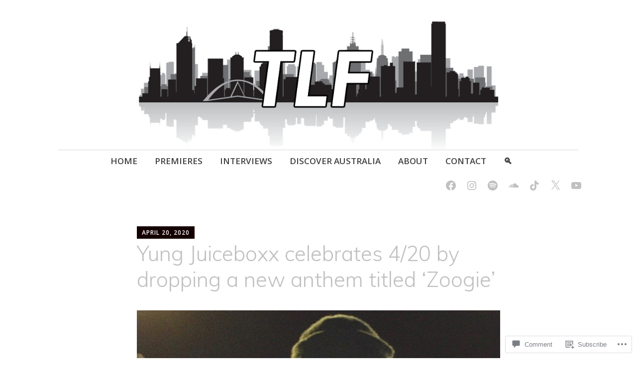

--- FILE ---
content_type: text/css;charset=utf-8
request_url: https://s0.wp.com/?custom-css=1&csblog=7tTqn&cscache=6&csrev=32
body_size: -28
content:
.site-header{text-align:center}.custom-logo{float:none}.category .page-header{display:none}#header-right-section{float:none;text-align:center}.main-navigation,.main-navigation a{float:none}.main-navigation li{float:none;display:inline-block}.main-navigation ul li ul li{display:block}